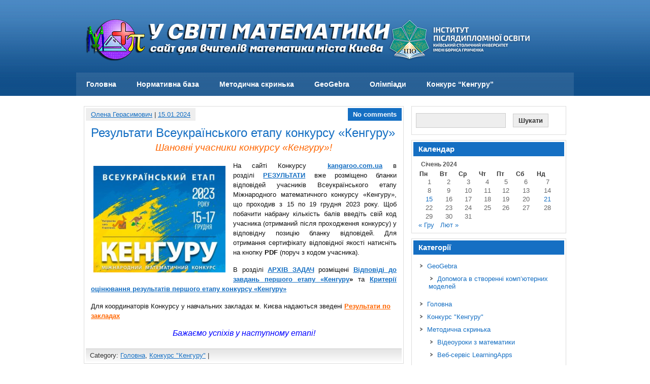

--- FILE ---
content_type: text/html; charset=UTF-8
request_url: http://www.math.ippo.kubg.edu.ua/2024/01/15/%D1%80%D0%B5%D0%B7%D1%83%D0%BB%D1%8C%D1%82%D0%B0%D1%82%D0%B8-%D0%B2%D1%81%D0%B5%D1%83%D0%BA%D1%80%D0%B0%D1%97%D0%BD%D1%81%D1%8C%D0%BA%D0%BE%D0%B3%D0%BE-%D0%B5%D1%82%D0%B0%D0%BF%D1%83-%D0%BA%D0%BE-3/
body_size: 10556
content:
<!DOCTYPE html><!-- HTML 5 -->
<html lang="uk">

<head>
	<!-- Google Tag Manager -->
<script>(function(w,d,s,l,i){w[l]=w[l]||[];w[l].push({'gtm.start':
new Date().getTime(),event:'gtm.js'});var f=d.getElementsByTagName(s)[0],
j=d.createElement(s),dl=l!='dataLayer'?'&l='+l:'';j.async=true;j.src=
'https://www.googletagmanager.com/gtm.js?id='+i+dl;f.parentNode.insertBefore(j,f);
})(window,document,'script','dataLayer','GTM-TSBSXZ7');</script>
<!-- End Google Tag Manager -->
	<meta http-equiv="Content-Type" content="text/html; charset=UTF-8" />
	<link rel="pingback" href="http://www.math.ippo.kubg.edu.ua/xmlrpc.php" />
	
	<title>Результати Всеукраїнського етапу конкурсу «Кенгуру» | Сайт &quot;У світі математики&quot;</title>

<meta name='robots' content='max-image-preview:large' />
	<style>img:is([sizes="auto" i], [sizes^="auto," i]) { contain-intrinsic-size: 3000px 1500px }</style>
	<link rel='dns-prefetch' href='//fonts.googleapis.com' />
<link rel="alternate" type="application/rss+xml" title="Сайт &quot;У світі математики&quot; &raquo; стрічка" href="http://www.math.ippo.kubg.edu.ua/feed/" />
<link rel="alternate" type="application/rss+xml" title="Сайт &quot;У світі математики&quot; &raquo; Канал коментарів" href="http://www.math.ippo.kubg.edu.ua/comments/feed/" />
<link rel="alternate" type="application/rss+xml" title="Сайт &quot;У світі математики&quot; &raquo; Результати Всеукраїнського етапу конкурсу «Кенгуру» Канал коментарів" href="http://www.math.ippo.kubg.edu.ua/2024/01/15/%d1%80%d0%b5%d0%b7%d1%83%d0%bb%d1%8c%d1%82%d0%b0%d1%82%d0%b8-%d0%b2%d1%81%d0%b5%d1%83%d0%ba%d1%80%d0%b0%d1%97%d0%bd%d1%81%d1%8c%d0%ba%d0%be%d0%b3%d0%be-%d0%b5%d1%82%d0%b0%d0%bf%d1%83-%d0%ba%d0%be-3/feed/" />
		<!-- This site uses the Google Analytics by MonsterInsights plugin v9.9.0 - Using Analytics tracking - https://www.monsterinsights.com/ -->
		<!-- Note: MonsterInsights is not currently configured on this site. The site owner needs to authenticate with Google Analytics in the MonsterInsights settings panel. -->
					<!-- No tracking code set -->
				<!-- / Google Analytics by MonsterInsights -->
		<script type="text/javascript">
/* <![CDATA[ */
window._wpemojiSettings = {"baseUrl":"https:\/\/s.w.org\/images\/core\/emoji\/16.0.1\/72x72\/","ext":".png","svgUrl":"https:\/\/s.w.org\/images\/core\/emoji\/16.0.1\/svg\/","svgExt":".svg","source":{"concatemoji":"http:\/\/www.math.ippo.kubg.edu.ua\/wp-includes\/js\/wp-emoji-release.min.js?ver=6.8.3"}};
/*! This file is auto-generated */
!function(s,n){var o,i,e;function c(e){try{var t={supportTests:e,timestamp:(new Date).valueOf()};sessionStorage.setItem(o,JSON.stringify(t))}catch(e){}}function p(e,t,n){e.clearRect(0,0,e.canvas.width,e.canvas.height),e.fillText(t,0,0);var t=new Uint32Array(e.getImageData(0,0,e.canvas.width,e.canvas.height).data),a=(e.clearRect(0,0,e.canvas.width,e.canvas.height),e.fillText(n,0,0),new Uint32Array(e.getImageData(0,0,e.canvas.width,e.canvas.height).data));return t.every(function(e,t){return e===a[t]})}function u(e,t){e.clearRect(0,0,e.canvas.width,e.canvas.height),e.fillText(t,0,0);for(var n=e.getImageData(16,16,1,1),a=0;a<n.data.length;a++)if(0!==n.data[a])return!1;return!0}function f(e,t,n,a){switch(t){case"flag":return n(e,"\ud83c\udff3\ufe0f\u200d\u26a7\ufe0f","\ud83c\udff3\ufe0f\u200b\u26a7\ufe0f")?!1:!n(e,"\ud83c\udde8\ud83c\uddf6","\ud83c\udde8\u200b\ud83c\uddf6")&&!n(e,"\ud83c\udff4\udb40\udc67\udb40\udc62\udb40\udc65\udb40\udc6e\udb40\udc67\udb40\udc7f","\ud83c\udff4\u200b\udb40\udc67\u200b\udb40\udc62\u200b\udb40\udc65\u200b\udb40\udc6e\u200b\udb40\udc67\u200b\udb40\udc7f");case"emoji":return!a(e,"\ud83e\udedf")}return!1}function g(e,t,n,a){var r="undefined"!=typeof WorkerGlobalScope&&self instanceof WorkerGlobalScope?new OffscreenCanvas(300,150):s.createElement("canvas"),o=r.getContext("2d",{willReadFrequently:!0}),i=(o.textBaseline="top",o.font="600 32px Arial",{});return e.forEach(function(e){i[e]=t(o,e,n,a)}),i}function t(e){var t=s.createElement("script");t.src=e,t.defer=!0,s.head.appendChild(t)}"undefined"!=typeof Promise&&(o="wpEmojiSettingsSupports",i=["flag","emoji"],n.supports={everything:!0,everythingExceptFlag:!0},e=new Promise(function(e){s.addEventListener("DOMContentLoaded",e,{once:!0})}),new Promise(function(t){var n=function(){try{var e=JSON.parse(sessionStorage.getItem(o));if("object"==typeof e&&"number"==typeof e.timestamp&&(new Date).valueOf()<e.timestamp+604800&&"object"==typeof e.supportTests)return e.supportTests}catch(e){}return null}();if(!n){if("undefined"!=typeof Worker&&"undefined"!=typeof OffscreenCanvas&&"undefined"!=typeof URL&&URL.createObjectURL&&"undefined"!=typeof Blob)try{var e="postMessage("+g.toString()+"("+[JSON.stringify(i),f.toString(),p.toString(),u.toString()].join(",")+"));",a=new Blob([e],{type:"text/javascript"}),r=new Worker(URL.createObjectURL(a),{name:"wpTestEmojiSupports"});return void(r.onmessage=function(e){c(n=e.data),r.terminate(),t(n)})}catch(e){}c(n=g(i,f,p,u))}t(n)}).then(function(e){for(var t in e)n.supports[t]=e[t],n.supports.everything=n.supports.everything&&n.supports[t],"flag"!==t&&(n.supports.everythingExceptFlag=n.supports.everythingExceptFlag&&n.supports[t]);n.supports.everythingExceptFlag=n.supports.everythingExceptFlag&&!n.supports.flag,n.DOMReady=!1,n.readyCallback=function(){n.DOMReady=!0}}).then(function(){return e}).then(function(){var e;n.supports.everything||(n.readyCallback(),(e=n.source||{}).concatemoji?t(e.concatemoji):e.wpemoji&&e.twemoji&&(t(e.twemoji),t(e.wpemoji)))}))}((window,document),window._wpemojiSettings);
/* ]]> */
</script>
<link rel='stylesheet' id='dashicons-css' href='http://www.math.ippo.kubg.edu.ua/wp-includes/css/dashicons.min.css?ver=6.8.3' type='text/css' media='all' />
<link rel='stylesheet' id='menu-icons-extra-css' href='http://www.math.ippo.kubg.edu.ua/wp-content/plugins/menu-icons/css/extra.min.css?ver=0.13.19' type='text/css' media='all' />
<style id='wp-emoji-styles-inline-css' type='text/css'>

	img.wp-smiley, img.emoji {
		display: inline !important;
		border: none !important;
		box-shadow: none !important;
		height: 1em !important;
		width: 1em !important;
		margin: 0 0.07em !important;
		vertical-align: -0.1em !important;
		background: none !important;
		padding: 0 !important;
	}
</style>
<link rel='stylesheet' id='wp-block-library-css' href='http://www.math.ippo.kubg.edu.ua/wp-includes/css/dist/block-library/style.min.css?ver=6.8.3' type='text/css' media='all' />
<style id='classic-theme-styles-inline-css' type='text/css'>
/*! This file is auto-generated */
.wp-block-button__link{color:#fff;background-color:#32373c;border-radius:9999px;box-shadow:none;text-decoration:none;padding:calc(.667em + 2px) calc(1.333em + 2px);font-size:1.125em}.wp-block-file__button{background:#32373c;color:#fff;text-decoration:none}
</style>
<style id='global-styles-inline-css' type='text/css'>
:root{--wp--preset--aspect-ratio--square: 1;--wp--preset--aspect-ratio--4-3: 4/3;--wp--preset--aspect-ratio--3-4: 3/4;--wp--preset--aspect-ratio--3-2: 3/2;--wp--preset--aspect-ratio--2-3: 2/3;--wp--preset--aspect-ratio--16-9: 16/9;--wp--preset--aspect-ratio--9-16: 9/16;--wp--preset--color--black: #000000;--wp--preset--color--cyan-bluish-gray: #abb8c3;--wp--preset--color--white: #ffffff;--wp--preset--color--pale-pink: #f78da7;--wp--preset--color--vivid-red: #cf2e2e;--wp--preset--color--luminous-vivid-orange: #ff6900;--wp--preset--color--luminous-vivid-amber: #fcb900;--wp--preset--color--light-green-cyan: #7bdcb5;--wp--preset--color--vivid-green-cyan: #00d084;--wp--preset--color--pale-cyan-blue: #8ed1fc;--wp--preset--color--vivid-cyan-blue: #0693e3;--wp--preset--color--vivid-purple: #9b51e0;--wp--preset--gradient--vivid-cyan-blue-to-vivid-purple: linear-gradient(135deg,rgba(6,147,227,1) 0%,rgb(155,81,224) 100%);--wp--preset--gradient--light-green-cyan-to-vivid-green-cyan: linear-gradient(135deg,rgb(122,220,180) 0%,rgb(0,208,130) 100%);--wp--preset--gradient--luminous-vivid-amber-to-luminous-vivid-orange: linear-gradient(135deg,rgba(252,185,0,1) 0%,rgba(255,105,0,1) 100%);--wp--preset--gradient--luminous-vivid-orange-to-vivid-red: linear-gradient(135deg,rgba(255,105,0,1) 0%,rgb(207,46,46) 100%);--wp--preset--gradient--very-light-gray-to-cyan-bluish-gray: linear-gradient(135deg,rgb(238,238,238) 0%,rgb(169,184,195) 100%);--wp--preset--gradient--cool-to-warm-spectrum: linear-gradient(135deg,rgb(74,234,220) 0%,rgb(151,120,209) 20%,rgb(207,42,186) 40%,rgb(238,44,130) 60%,rgb(251,105,98) 80%,rgb(254,248,76) 100%);--wp--preset--gradient--blush-light-purple: linear-gradient(135deg,rgb(255,206,236) 0%,rgb(152,150,240) 100%);--wp--preset--gradient--blush-bordeaux: linear-gradient(135deg,rgb(254,205,165) 0%,rgb(254,45,45) 50%,rgb(107,0,62) 100%);--wp--preset--gradient--luminous-dusk: linear-gradient(135deg,rgb(255,203,112) 0%,rgb(199,81,192) 50%,rgb(65,88,208) 100%);--wp--preset--gradient--pale-ocean: linear-gradient(135deg,rgb(255,245,203) 0%,rgb(182,227,212) 50%,rgb(51,167,181) 100%);--wp--preset--gradient--electric-grass: linear-gradient(135deg,rgb(202,248,128) 0%,rgb(113,206,126) 100%);--wp--preset--gradient--midnight: linear-gradient(135deg,rgb(2,3,129) 0%,rgb(40,116,252) 100%);--wp--preset--font-size--small: 13px;--wp--preset--font-size--medium: 20px;--wp--preset--font-size--large: 36px;--wp--preset--font-size--x-large: 42px;--wp--preset--spacing--20: 0.44rem;--wp--preset--spacing--30: 0.67rem;--wp--preset--spacing--40: 1rem;--wp--preset--spacing--50: 1.5rem;--wp--preset--spacing--60: 2.25rem;--wp--preset--spacing--70: 3.38rem;--wp--preset--spacing--80: 5.06rem;--wp--preset--shadow--natural: 6px 6px 9px rgba(0, 0, 0, 0.2);--wp--preset--shadow--deep: 12px 12px 50px rgba(0, 0, 0, 0.4);--wp--preset--shadow--sharp: 6px 6px 0px rgba(0, 0, 0, 0.2);--wp--preset--shadow--outlined: 6px 6px 0px -3px rgba(255, 255, 255, 1), 6px 6px rgba(0, 0, 0, 1);--wp--preset--shadow--crisp: 6px 6px 0px rgba(0, 0, 0, 1);}:where(.is-layout-flex){gap: 0.5em;}:where(.is-layout-grid){gap: 0.5em;}body .is-layout-flex{display: flex;}.is-layout-flex{flex-wrap: wrap;align-items: center;}.is-layout-flex > :is(*, div){margin: 0;}body .is-layout-grid{display: grid;}.is-layout-grid > :is(*, div){margin: 0;}:where(.wp-block-columns.is-layout-flex){gap: 2em;}:where(.wp-block-columns.is-layout-grid){gap: 2em;}:where(.wp-block-post-template.is-layout-flex){gap: 1.25em;}:where(.wp-block-post-template.is-layout-grid){gap: 1.25em;}.has-black-color{color: var(--wp--preset--color--black) !important;}.has-cyan-bluish-gray-color{color: var(--wp--preset--color--cyan-bluish-gray) !important;}.has-white-color{color: var(--wp--preset--color--white) !important;}.has-pale-pink-color{color: var(--wp--preset--color--pale-pink) !important;}.has-vivid-red-color{color: var(--wp--preset--color--vivid-red) !important;}.has-luminous-vivid-orange-color{color: var(--wp--preset--color--luminous-vivid-orange) !important;}.has-luminous-vivid-amber-color{color: var(--wp--preset--color--luminous-vivid-amber) !important;}.has-light-green-cyan-color{color: var(--wp--preset--color--light-green-cyan) !important;}.has-vivid-green-cyan-color{color: var(--wp--preset--color--vivid-green-cyan) !important;}.has-pale-cyan-blue-color{color: var(--wp--preset--color--pale-cyan-blue) !important;}.has-vivid-cyan-blue-color{color: var(--wp--preset--color--vivid-cyan-blue) !important;}.has-vivid-purple-color{color: var(--wp--preset--color--vivid-purple) !important;}.has-black-background-color{background-color: var(--wp--preset--color--black) !important;}.has-cyan-bluish-gray-background-color{background-color: var(--wp--preset--color--cyan-bluish-gray) !important;}.has-white-background-color{background-color: var(--wp--preset--color--white) !important;}.has-pale-pink-background-color{background-color: var(--wp--preset--color--pale-pink) !important;}.has-vivid-red-background-color{background-color: var(--wp--preset--color--vivid-red) !important;}.has-luminous-vivid-orange-background-color{background-color: var(--wp--preset--color--luminous-vivid-orange) !important;}.has-luminous-vivid-amber-background-color{background-color: var(--wp--preset--color--luminous-vivid-amber) !important;}.has-light-green-cyan-background-color{background-color: var(--wp--preset--color--light-green-cyan) !important;}.has-vivid-green-cyan-background-color{background-color: var(--wp--preset--color--vivid-green-cyan) !important;}.has-pale-cyan-blue-background-color{background-color: var(--wp--preset--color--pale-cyan-blue) !important;}.has-vivid-cyan-blue-background-color{background-color: var(--wp--preset--color--vivid-cyan-blue) !important;}.has-vivid-purple-background-color{background-color: var(--wp--preset--color--vivid-purple) !important;}.has-black-border-color{border-color: var(--wp--preset--color--black) !important;}.has-cyan-bluish-gray-border-color{border-color: var(--wp--preset--color--cyan-bluish-gray) !important;}.has-white-border-color{border-color: var(--wp--preset--color--white) !important;}.has-pale-pink-border-color{border-color: var(--wp--preset--color--pale-pink) !important;}.has-vivid-red-border-color{border-color: var(--wp--preset--color--vivid-red) !important;}.has-luminous-vivid-orange-border-color{border-color: var(--wp--preset--color--luminous-vivid-orange) !important;}.has-luminous-vivid-amber-border-color{border-color: var(--wp--preset--color--luminous-vivid-amber) !important;}.has-light-green-cyan-border-color{border-color: var(--wp--preset--color--light-green-cyan) !important;}.has-vivid-green-cyan-border-color{border-color: var(--wp--preset--color--vivid-green-cyan) !important;}.has-pale-cyan-blue-border-color{border-color: var(--wp--preset--color--pale-cyan-blue) !important;}.has-vivid-cyan-blue-border-color{border-color: var(--wp--preset--color--vivid-cyan-blue) !important;}.has-vivid-purple-border-color{border-color: var(--wp--preset--color--vivid-purple) !important;}.has-vivid-cyan-blue-to-vivid-purple-gradient-background{background: var(--wp--preset--gradient--vivid-cyan-blue-to-vivid-purple) !important;}.has-light-green-cyan-to-vivid-green-cyan-gradient-background{background: var(--wp--preset--gradient--light-green-cyan-to-vivid-green-cyan) !important;}.has-luminous-vivid-amber-to-luminous-vivid-orange-gradient-background{background: var(--wp--preset--gradient--luminous-vivid-amber-to-luminous-vivid-orange) !important;}.has-luminous-vivid-orange-to-vivid-red-gradient-background{background: var(--wp--preset--gradient--luminous-vivid-orange-to-vivid-red) !important;}.has-very-light-gray-to-cyan-bluish-gray-gradient-background{background: var(--wp--preset--gradient--very-light-gray-to-cyan-bluish-gray) !important;}.has-cool-to-warm-spectrum-gradient-background{background: var(--wp--preset--gradient--cool-to-warm-spectrum) !important;}.has-blush-light-purple-gradient-background{background: var(--wp--preset--gradient--blush-light-purple) !important;}.has-blush-bordeaux-gradient-background{background: var(--wp--preset--gradient--blush-bordeaux) !important;}.has-luminous-dusk-gradient-background{background: var(--wp--preset--gradient--luminous-dusk) !important;}.has-pale-ocean-gradient-background{background: var(--wp--preset--gradient--pale-ocean) !important;}.has-electric-grass-gradient-background{background: var(--wp--preset--gradient--electric-grass) !important;}.has-midnight-gradient-background{background: var(--wp--preset--gradient--midnight) !important;}.has-small-font-size{font-size: var(--wp--preset--font-size--small) !important;}.has-medium-font-size{font-size: var(--wp--preset--font-size--medium) !important;}.has-large-font-size{font-size: var(--wp--preset--font-size--large) !important;}.has-x-large-font-size{font-size: var(--wp--preset--font-size--x-large) !important;}
:where(.wp-block-post-template.is-layout-flex){gap: 1.25em;}:where(.wp-block-post-template.is-layout-grid){gap: 1.25em;}
:where(.wp-block-columns.is-layout-flex){gap: 2em;}:where(.wp-block-columns.is-layout-grid){gap: 2em;}
:root :where(.wp-block-pullquote){font-size: 1.5em;line-height: 1.6;}
</style>
<link rel='stylesheet' id='dcjq-mega-menu-css' href='http://www.math.ippo.kubg.edu.ua/wp-content/plugins/jquery-mega-menu/css/dcjq-mega-menu.css?ver=6.8.3' type='text/css' media='all' />
<link rel='stylesheet' id='poll-wp-css' href='http://www.math.ippo.kubg.edu.ua/wp-content/plugins/juna-it-poll/Styles/WidgetStyle.css?ver=6.8.3' type='text/css' media='all' />
<link rel='stylesheet' id='slider-plus-lightbox-style-css' href='http://www.math.ippo.kubg.edu.ua/wp-content/plugins/wp-image-slider-with-lightbox/css/slider-plus-lightbox-style.css?ver=6.8.3' type='text/css' media='all' />
<link rel='stylesheet' id='jquery.lbox-css' href='http://www.math.ippo.kubg.edu.ua/wp-content/plugins/wp-image-slider-with-lightbox/css/jquery.lbox.css?ver=6.8.3' type='text/css' media='all' />
<link rel='stylesheet' id='zeeSynergie_stylesheet-css' href='http://www.math.ippo.kubg.edu.ua/wp-content/themes/zeesynergie/style.css?ver=6.8.3' type='text/css' media='all' />
<link rel='stylesheet' id='zeeSynergie_colorscheme-css' href='http://www.math.ippo.kubg.edu.ua/wp-content/themes/zeesynergie/includes/css/colorschemes/blue.css?ver=6.8.3' type='text/css' media='all' />
<link rel='stylesheet' id='themezee_default_font-css' href='http://fonts.googleapis.com/css?family=Paytone+One&#038;ver=6.8.3' type='text/css' media='all' />
<link rel='stylesheet' id='tablepress-default-css' href='http://www.math.ippo.kubg.edu.ua/wp-content/plugins/tablepress/css/build/default.css?ver=3.2.5' type='text/css' media='all' />
<link rel='stylesheet' id='fontawesome-css' href='//maxcdn.bootstrapcdn.com/font-awesome/4.3.0/css/font-awesome.min.css?ver=4.3.0' type='text/css' media='all' />
<link rel='stylesheet' id='google-font-open-sans-css' href='//fonts.googleapis.com/css?family=Open+Sans%3A400%2C300%2C700&#038;ver=6.8.3' type='text/css' media='all' />
<link rel='stylesheet' id='mb-css' href='http://www.math.ippo.kubg.edu.ua/wp-content/plugins/mango-buttons/public/style/mb-button.css?ver=1.2.9' type='text/css' media='all' />
<script type="text/javascript" src="http://www.math.ippo.kubg.edu.ua/wp-includes/js/jquery/jquery.min.js?ver=3.7.1" id="jquery-core-js"></script>
<script type="text/javascript" src="http://www.math.ippo.kubg.edu.ua/wp-includes/js/jquery/jquery-migrate.min.js?ver=3.4.1" id="jquery-migrate-js"></script>
<script type="text/javascript" src="http://www.math.ippo.kubg.edu.ua/wp-content/plugins/jquery-vertical-accordion-menu/js/jquery.hoverIntent.minified.js?ver=6.8.3" id="jqueryhoverintent-js"></script>
<script type="text/javascript" src="http://www.math.ippo.kubg.edu.ua/wp-content/plugins/jquery-vertical-accordion-menu/js/jquery.cookie.js?ver=6.8.3" id="jquerycookie-js"></script>
<script type="text/javascript" src="http://www.math.ippo.kubg.edu.ua/wp-content/plugins/jquery-vertical-accordion-menu/js/jquery.dcjqaccordion.2.9.js?ver=6.8.3" id="dcjqaccordion-js"></script>
<script type="text/javascript" src="http://www.math.ippo.kubg.edu.ua/wp-content/plugins/jquery-mega-menu/js/jquery.dcmegamenu.1.3.4.min.js?ver=6.8.3" id="dcjqmegamenu-js"></script>
<script type="text/javascript" src="http://www.math.ippo.kubg.edu.ua/wp-includes/js/jquery/ui/core.min.js?ver=1.13.3" id="jquery-ui-core-js"></script>
<script type="text/javascript" src="http://www.math.ippo.kubg.edu.ua/wp-content/plugins/juna-it-poll/Scripts/drawdiagram.js?ver=6.8.3" id="cwp-main-js"></script>
<script type="text/javascript" id="poll-wp-js-extra">
/* <![CDATA[ */
var object = {"ajaxurl":"http:\/\/www.math.ippo.kubg.edu.ua\/wp-admin\/admin-ajax.php"};
/* ]]> */
</script>
<script type="text/javascript" src="http://www.math.ippo.kubg.edu.ua/wp-content/plugins/juna-it-poll/Scripts/vote.js?ver=6.8.3" id="poll-wp-js"></script>
<script type="text/javascript" src="http://www.math.ippo.kubg.edu.ua/wp-content/plugins/wp-image-slider-with-lightbox/js/slider-plus-lightbox-js.js?ver=6.8.3" id="slider-plus-lightbox-js-js"></script>
<script type="text/javascript" src="http://www.math.ippo.kubg.edu.ua/wp-content/plugins/wp-image-slider-with-lightbox/js/jquery.lbox.min.js?ver=6.8.3" id="jquery.lbox.min-js"></script>
<script type="text/javascript" src="http://www.math.ippo.kubg.edu.ua/wp-content/themes/zeesynergie/includes/js/jquery.cycle.all.min.js?ver=6.8.3" id="zee_jquery-cycle-js"></script>
<link rel="https://api.w.org/" href="http://www.math.ippo.kubg.edu.ua/wp-json/" /><link rel="alternate" title="JSON" type="application/json" href="http://www.math.ippo.kubg.edu.ua/wp-json/wp/v2/posts/1013" /><link rel="EditURI" type="application/rsd+xml" title="RSD" href="http://www.math.ippo.kubg.edu.ua/xmlrpc.php?rsd" />
<meta name="generator" content="WordPress 6.8.3" />
<link rel="canonical" href="http://www.math.ippo.kubg.edu.ua/2024/01/15/%d1%80%d0%b5%d0%b7%d1%83%d0%bb%d1%8c%d1%82%d0%b0%d1%82%d0%b8-%d0%b2%d1%81%d0%b5%d1%83%d0%ba%d1%80%d0%b0%d1%97%d0%bd%d1%81%d1%8c%d0%ba%d0%be%d0%b3%d0%be-%d0%b5%d1%82%d0%b0%d0%bf%d1%83-%d0%ba%d0%be-3/" />
<link rel='shortlink' href='http://www.math.ippo.kubg.edu.ua/?p=1013' />
<link rel="alternate" title="oEmbed (JSON)" type="application/json+oembed" href="http://www.math.ippo.kubg.edu.ua/wp-json/oembed/1.0/embed?url=http%3A%2F%2Fwww.math.ippo.kubg.edu.ua%2F2024%2F01%2F15%2F%25d1%2580%25d0%25b5%25d0%25b7%25d1%2583%25d0%25bb%25d1%258c%25d1%2582%25d0%25b0%25d1%2582%25d0%25b8-%25d0%25b2%25d1%2581%25d0%25b5%25d1%2583%25d0%25ba%25d1%2580%25d0%25b0%25d1%2597%25d0%25bd%25d1%2581%25d1%258c%25d0%25ba%25d0%25be%25d0%25b3%25d0%25be-%25d0%25b5%25d1%2582%25d0%25b0%25d0%25bf%25d1%2583-%25d0%25ba%25d0%25be-3%2F" />
<link rel="alternate" title="oEmbed (XML)" type="text/xml+oembed" href="http://www.math.ippo.kubg.edu.ua/wp-json/oembed/1.0/embed?url=http%3A%2F%2Fwww.math.ippo.kubg.edu.ua%2F2024%2F01%2F15%2F%25d1%2580%25d0%25b5%25d0%25b7%25d1%2583%25d0%25bb%25d1%258c%25d1%2582%25d0%25b0%25d1%2582%25d0%25b8-%25d0%25b2%25d1%2581%25d0%25b5%25d1%2583%25d0%25ba%25d1%2580%25d0%25b0%25d1%2597%25d0%25bd%25d1%2581%25d1%258c%25d0%25ba%25d0%25be%25d0%25b3%25d0%25be-%25d0%25b5%25d1%2582%25d0%25b0%25d0%25bf%25d1%2583-%25d0%25ba%25d0%25be-3%2F&#038;format=xml" />

	<link rel="stylesheet" type="text/css" href="http://www.math.ippo.kubg.edu.ua/wp-content/plugins/jquery-vertical-mega-menu/css/dcverticalmegamenu.css" media="screen" /><script type="text/javascript">
				//<![CDATA[
					jQuery(document).ready(function($) {
						$('#nav ul').css({display: 'none'}); // Opera Fix
						$('#nav li').hover(function(){
							$(this).find('ul:first').css({visibility: 'visible',display: 'none'}).show().css({opacity:0}).animate({opacity:1},400);
						},function(){
							$(this).find('ul:first').css({visibility: 'hidden'});
						});
					});
				//]]>
				</script><style type="text/css"></style><script type="text/javascript" src="http://www.math.ippo.kubg.edu.ua/wp-content/plugins/si-captcha-for-wordpress/captcha/si_captcha.js?ver=1768637014"></script>
<!-- begin SI CAPTCHA Anti-Spam - login/register form style -->
<style type="text/css">
.si_captcha_small { width:175px; height:45px; padding-top:10px; padding-bottom:10px; }
.si_captcha_large { width:250px; height:60px; padding-top:10px; padding-bottom:10px; }
img#si_image_com { border-style:none; margin:0; padding-right:5px; float:left; }
img#si_image_reg { border-style:none; margin:0; padding-right:5px; float:left; }
img#si_image_log { border-style:none; margin:0; padding-right:5px; float:left; }
img#si_image_side_login { border-style:none; margin:0; padding-right:5px; float:left; }
img#si_image_checkout { border-style:none; margin:0; padding-right:5px; float:left; }
img#si_image_jetpack { border-style:none; margin:0; padding-right:5px; float:left; }
img#si_image_bbpress_topic { border-style:none; margin:0; padding-right:5px; float:left; }
.si_captcha_refresh { border-style:none; margin:0; vertical-align:bottom; }
div#si_captcha_input { display:block; padding-top:15px; padding-bottom:5px; }
label#si_captcha_code_label { margin:0; }
input#si_captcha_code_input { width:65px; }
p#si_captcha_code_p { clear: left; padding-top:10px; }
.si-captcha-jetpack-error { color:#DC3232; }
</style>
<!-- end SI CAPTCHA Anti-Spam - login/register form style -->
<link rel="icon" href="http://www.math.ippo.kubg.edu.ua/wp-content/uploads/2020/09/cropped-24_7-32x32.jpg" sizes="32x32" />
<link rel="icon" href="http://www.math.ippo.kubg.edu.ua/wp-content/uploads/2020/09/cropped-24_7-192x192.jpg" sizes="192x192" />
<link rel="apple-touch-icon" href="http://www.math.ippo.kubg.edu.ua/wp-content/uploads/2020/09/cropped-24_7-180x180.jpg" />
<meta name="msapplication-TileImage" content="http://www.math.ippo.kubg.edu.ua/wp-content/uploads/2020/09/cropped-24_7-270x270.jpg" />
</head>

<body class="wp-singular post-template-default single single-post postid-1013 single-format-standard wp-theme-zeesynergie">
	<!-- Google Tag Manager (noscript) -->
<noscript><iframe src="https://www.googletagmanager.com/ns.html?id=GTM-TSBSXZ7"
height="0" width="0" style="display:none;visibility:hidden"></iframe></noscript>
<!-- End Google Tag Manager (noscript) -->
<div id="wrapper">

	<div id="header">

		<div id="head">
			<div id="logo">
									<a href="http://www.math.ippo.kubg.edu.ua"><img src="/wp-content/uploads/2024/01/logo_math.png" alt="Logo" /></a>
							</div>
			<div id="socialmedia_icons">
								<div class="clear"></div>
			</div>
			<div class="clear"></div>
		</div>
		
		<div id="navi_container">
			<div id="navi">
				<ul id="nav" class="menu"><li id="menu-item-24" class="menu-item menu-item-type-custom menu-item-object-custom menu-item-24"><a href="http://www.math.ippo.kubg.edu.ua/index.php">Головна</a></li>
<li id="menu-item-58" class="menu-item menu-item-type-taxonomy menu-item-object-category menu-item-58"><a href="http://www.math.ippo.kubg.edu.ua/category/nb/">Нормативна база</a></li>
<li id="menu-item-31" class="menu-item menu-item-type-taxonomy menu-item-object-category menu-item-has-children menu-item-31"><a href="http://www.math.ippo.kubg.edu.ua/category/ms/">Методична скринька</a>
<ul class="sub-menu">
	<li id="menu-item-56" class="menu-item menu-item-type-taxonomy menu-item-object-category menu-item-56"><a href="http://www.math.ippo.kubg.edu.ua/category/ms/sem/">Семінари</a></li>
	<li id="menu-item-371" class="menu-item menu-item-type-taxonomy menu-item-object-category menu-item-371"><a href="http://www.math.ippo.kubg.edu.ua/category/ms/oktp/">Орієнтовне календарно-тематичне планування</a></li>
	<li id="menu-item-370" class="menu-item menu-item-type-taxonomy menu-item-object-category menu-item-370"><a href="http://www.math.ippo.kubg.edu.ua/category/ms/wsla/">Веб-сервіс LearningApps</a></li>
	<li id="menu-item-369" class="menu-item menu-item-type-taxonomy menu-item-object-category menu-item-369"><a href="http://www.math.ippo.kubg.edu.ua/category/ms/wum/">Відеоуроки з математики</a></li>
</ul>
</li>
<li id="menu-item-30" class="menu-item menu-item-type-taxonomy menu-item-object-category menu-item-has-children menu-item-30"><a href="http://www.math.ippo.kubg.edu.ua/category/geogebra/">GeoGebra</a>
<ul class="sub-menu">
	<li id="menu-item-367" class="menu-item menu-item-type-taxonomy menu-item-object-category menu-item-367"><a href="http://www.math.ippo.kubg.edu.ua/category/geogebra/bkm/">Бібліотека комп&#8217;ютерних моделей</a></li>
	<li id="menu-item-368" class="menu-item menu-item-type-taxonomy menu-item-object-category menu-item-368"><a href="http://www.math.ippo.kubg.edu.ua/category/geogebra/dop/">Допомога в створенні комп’ютерних моделей</a></li>
</ul>
</li>
<li id="menu-item-914" class="menu-item menu-item-type-taxonomy menu-item-object-category menu-item-914"><a href="http://www.math.ippo.kubg.edu.ua/category/%d0%bel2023/">Олімпіади</a></li>
<li id="menu-item-29" class="menu-item menu-item-type-taxonomy menu-item-object-category current-post-ancestor current-menu-parent current-post-parent menu-item-29"><a href="http://www.math.ippo.kubg.edu.ua/category/kenguru/">Конкурс &#8220;Кенгуру&#8221;</a></li>
</ul>			</div>
		</div>
		<div class="clear"></div>
	</div>
	
	<div id="container">
	
	
	<div id="wrap">
		<div id="content">

		
			<div id="post-1013" class="post-1013 post type-post status-publish format-standard hentry category-news category-kenguru">
			
				<div class="postmeta">	<div class="postmeta_links">
		<a href="http://www.math.ippo.kubg.edu.ua/author/o-gerasymovych/" title="Записи автора Олена Герасимович" rel="author">Олена Герасимович</a> |
		<a href="http://www.math.ippo.kubg.edu.ua/2024/01/15/%d1%80%d0%b5%d0%b7%d1%83%d0%bb%d1%8c%d1%82%d0%b0%d1%82%d0%b8-%d0%b2%d1%81%d0%b5%d1%83%d0%ba%d1%80%d0%b0%d1%97%d0%bd%d1%81%d1%8c%d0%ba%d0%be%d0%b3%d0%be-%d0%b5%d1%82%d0%b0%d0%bf%d1%83-%d0%ba%d0%be-3/">15.01.2024</a>
			</div>
	<div class="postcomments">
		<a href="http://www.math.ippo.kubg.edu.ua/2024/01/15/%d1%80%d0%b5%d0%b7%d1%83%d0%bb%d1%8c%d1%82%d0%b0%d1%82%d0%b8-%d0%b2%d1%81%d0%b5%d1%83%d0%ba%d1%80%d0%b0%d1%97%d0%bd%d1%81%d1%8c%d0%ba%d0%be%d0%b3%d0%be-%d0%b5%d1%82%d0%b0%d0%bf%d1%83-%d0%ba%d0%be-3/#respond">No comments</a>	</div>
	<div class="clear"></div>
</div>
				
				<h2 class="post-title">Результати Всеукраїнського етапу конкурсу «Кенгуру»</h2>
				
				<div class="entry">
										<p style="text-align: center;"><span style="font-family: 'comic sans ms', sans-serif; font-size: 14pt; color: #ff6600;"><em>Шановні учасники конкурсу «Кенгуру»!</em></span></p>
<p style="font-weight: inherit; font-style: inherit; text-align: justify;"><a href="http://www.math.ippo.kubg.edu.ua/wp-content/uploads/2023/10/Постер_1.jpg"><img fetchpriority="high" decoding="async" class="alignleft  wp-image-983" src="http://www.math.ippo.kubg.edu.ua/wp-content/uploads/2023/10/Постер_1-300x242.jpg" alt="" width="260" height="210" srcset="http://www.math.ippo.kubg.edu.ua/wp-content/uploads/2023/10/Постер_1-300x242.jpg 300w, http://www.math.ippo.kubg.edu.ua/wp-content/uploads/2023/10/Постер_1-1024x828.jpg 1024w, http://www.math.ippo.kubg.edu.ua/wp-content/uploads/2023/10/Постер_1-768x621.jpg 768w, http://www.math.ippo.kubg.edu.ua/wp-content/uploads/2023/10/Постер_1.jpg 1131w" sizes="(max-width: 260px) 100vw, 260px" /></a> На сайті Конкурсу&nbsp; <strong><a style="font-weight: inherit; font-style: inherit;" href="http://www.kangaroo.com.ua/" target="_blank" rel="noopener">kangaroo.com.ua</a></strong>&nbsp;в розділі&nbsp;<strong><a style="font-weight: inherit; font-style: inherit;" href="http://www.kangaroo.com.ua/index.php?r=conreq/results_int" target="_blank" rel="noopener">РЕЗУЛЬТАТИ</a></strong> вже розміщено бланки відповідей учасників Всеукраїнського етапу Міжнародного математичного конкурсу «Кенгуру», що проходив з 15 по 19 грудня 2023 року. Щоб побачити набрану кількість балів введіть свій код учасника (отриманий після проходження конкурсу) у відповідну позицію бланку відповідей. Для отримання сертифікату відповідної якості натисніть на кнопку <strong>PDF</strong> (поруч з кодом учасника).</p>
<p style="text-align: justify;">В розділі <a href="http://www.kangaroo.com.ua/index.php?r=pages/view&amp;alias=archive" target="_blank" rel="noopener"><strong>АРХІВ ЗАДАЧ</strong></a> розміщені <strong><a href="http://kangaroo.com.ua/php_upload/data/pdf/%D0%B2%D1%96%D0%B4%D0%BF%D0%BE%D0%B2%D1%96%D0%B4%D1%96_%D0%B2%D1%81%D0%B5%D1%83%D0%BA%D1%80_2023.pdf" target="_blank" rel="noopener">Відповіді до завдань першого етапу «Кенгуру</a>»</strong> та <strong><a href="http://kangaroo.com.ua/php_upload/data/pdf/%D0%BA%D1%80%D0%B8%D1%82%D0%B5%D1%80%D1%96%D1%97_%D0%B2%D1%81%D0%B5%D1%83%D0%BA%D1%80_2023.pdf" target="_blank" rel="noopener">Критерії оцінювання результатів першого етапу конкурсу «Кенгуру»</a></strong></p>
<p style="font-weight: inherit; font-style: inherit;">Для координаторів Конкурсу у навчальних закладах м. Києва надаються зведені<span style="font-weight: inherit; font-style: inherit; color: #ff6600;"><strong> <a style="color: #ff6600;" href="https://drive.google.com/drive/folders/1qhvo-xdpcgVbRGWKS1Bie5gmX4Ei27Rr?usp=sharing" target="_blank" rel="noopener">Результати по закладах</a></strong></span></p>
<p style="text-align: center;"><span style="font-family: 'comic sans ms', sans-serif;"><span style="color: #0000ff; font-size: 12pt;"><em>Бажаємо успіхів у наступному етапі</em><em>!</em></span></span></p>
					<div class="clear"></div>
										<!-- <rdf:RDF xmlns:rdf="http://www.w3.org/1999/02/22-rdf-syntax-ns#"
			xmlns:dc="http://purl.org/dc/elements/1.1/"
			xmlns:trackback="http://madskills.com/public/xml/rss/module/trackback/">
		<rdf:Description rdf:about="http://www.math.ippo.kubg.edu.ua/2024/01/15/%d1%80%d0%b5%d0%b7%d1%83%d0%bb%d1%8c%d1%82%d0%b0%d1%82%d0%b8-%d0%b2%d1%81%d0%b5%d1%83%d0%ba%d1%80%d0%b0%d1%97%d0%bd%d1%81%d1%8c%d0%ba%d0%be%d0%b3%d0%be-%d0%b5%d1%82%d0%b0%d0%bf%d1%83-%d0%ba%d0%be-3/"
    dc:identifier="http://www.math.ippo.kubg.edu.ua/2024/01/15/%d1%80%d0%b5%d0%b7%d1%83%d0%bb%d1%8c%d1%82%d0%b0%d1%82%d0%b8-%d0%b2%d1%81%d0%b5%d1%83%d0%ba%d1%80%d0%b0%d1%97%d0%bd%d1%81%d1%8c%d0%ba%d0%be%d0%b3%d0%be-%d0%b5%d1%82%d0%b0%d0%bf%d1%83-%d0%ba%d0%be-3/"
    dc:title="Результати Всеукраїнського етапу конкурсу «Кенгуру»"
    trackback:ping="http://www.math.ippo.kubg.edu.ua/2024/01/15/%d1%80%d0%b5%d0%b7%d1%83%d0%bb%d1%8c%d1%82%d0%b0%d1%82%d0%b8-%d0%b2%d1%81%d0%b5%d1%83%d0%ba%d1%80%d0%b0%d1%97%d0%bd%d1%81%d1%8c%d0%ba%d0%be%d0%b3%d0%be-%d0%b5%d1%82%d0%b0%d0%bf%d1%83-%d0%ba%d0%be-3/trackback/" />
</rdf:RDF> -->			
				</div>
				
				<div class="postinfo">Category: <a href="http://www.math.ippo.kubg.edu.ua/category/news/" rel="category tag">Головна</a>, <a href="http://www.math.ippo.kubg.edu.ua/category/kenguru/" rel="category tag">Конкурс "Кенгуру"</a> | 
</div>

			</div>
					
		
<!-- You can start editing here. -->


			<p class="nocomments">Comments are closed.</p>
	
		
		</div>
		
		
<div id="sidebar">
	<ul>

<li id="search-2" class="widget widget_search"><form role="search" method="get" id="searchform" class="searchform" action="http://www.math.ippo.kubg.edu.ua/">
				<div>
					<label class="screen-reader-text" for="s">Пошук:</label>
					<input type="text" value="" name="s" id="s" />
					<input type="submit" id="searchsubmit" value="Шукати" />
				</div>
			</form></li>
<li id="calendar-2" class="widget widget_calendar"><h2 class="widgettitle">Календар</h2>
<div id="calendar_wrap" class="calendar_wrap"><table id="wp-calendar" class="wp-calendar-table">
	<caption>Січень 2024</caption>
	<thead>
	<tr>
		<th scope="col" aria-label="Понеділок">Пн</th>
		<th scope="col" aria-label="Вівторок">Вт</th>
		<th scope="col" aria-label="Середа">Ср</th>
		<th scope="col" aria-label="Четвер">Чт</th>
		<th scope="col" aria-label="П’ятниця">Пт</th>
		<th scope="col" aria-label="Субота">Сб</th>
		<th scope="col" aria-label="Неділя">Нд</th>
	</tr>
	</thead>
	<tbody>
	<tr><td>1</td><td>2</td><td>3</td><td>4</td><td>5</td><td>6</td><td>7</td>
	</tr>
	<tr>
		<td>8</td><td>9</td><td>10</td><td>11</td><td>12</td><td>13</td><td>14</td>
	</tr>
	<tr>
		<td><a href="http://www.math.ippo.kubg.edu.ua/2024/01/15/" aria-label="Записи оприлюднені 15.01.2024">15</a></td><td>16</td><td>17</td><td>18</td><td>19</td><td>20</td><td><a href="http://www.math.ippo.kubg.edu.ua/2024/01/21/" aria-label="Записи оприлюднені 21.01.2024">21</a></td>
	</tr>
	<tr>
		<td>22</td><td>23</td><td>24</td><td>25</td><td>26</td><td>27</td><td>28</td>
	</tr>
	<tr>
		<td>29</td><td>30</td><td>31</td>
		<td class="pad" colspan="4">&nbsp;</td>
	</tr>
	</tbody>
	</table><nav aria-label="Попередній і наступний місяці" class="wp-calendar-nav">
		<span class="wp-calendar-nav-prev"><a href="http://www.math.ippo.kubg.edu.ua/2023/12/">&laquo; Гру</a></span>
		<span class="pad">&nbsp;</span>
		<span class="wp-calendar-nav-next"><a href="http://www.math.ippo.kubg.edu.ua/2024/02/">Лют &raquo;</a></span>
	</nav></div></li>
<li id="categories-2" class="widget widget_categories"><h2 class="widgettitle">Категорії</h2>

			<ul>
					<li class="cat-item cat-item-3"><a href="http://www.math.ippo.kubg.edu.ua/category/geogebra/">GeoGebra</a>
<ul class='children'>
	<li class="cat-item cat-item-9"><a href="http://www.math.ippo.kubg.edu.ua/category/geogebra/dop/">Допомога в створенні комп’ютерних моделей</a>
</li>
</ul>
</li>
	<li class="cat-item cat-item-1"><a href="http://www.math.ippo.kubg.edu.ua/category/news/">Головна</a>
</li>
	<li class="cat-item cat-item-4"><a href="http://www.math.ippo.kubg.edu.ua/category/kenguru/">Конкурс &quot;Кенгуру&quot;</a>
</li>
	<li class="cat-item cat-item-2"><a href="http://www.math.ippo.kubg.edu.ua/category/ms/">Методична скринька</a>
<ul class='children'>
	<li class="cat-item cat-item-12"><a href="http://www.math.ippo.kubg.edu.ua/category/ms/wum/">Відеоуроки з математики</a>
</li>
	<li class="cat-item cat-item-11"><a href="http://www.math.ippo.kubg.edu.ua/category/ms/wsla/">Веб-сервіс LearningApps</a>
</li>
	<li class="cat-item cat-item-10"><a href="http://www.math.ippo.kubg.edu.ua/category/ms/oktp/">Орієнтовне календарно-тематичне планування</a>
</li>
	<li class="cat-item cat-item-6"><a href="http://www.math.ippo.kubg.edu.ua/category/ms/sem/">Семінари</a>
</li>
</ul>
</li>
	<li class="cat-item cat-item-7"><a href="http://www.math.ippo.kubg.edu.ua/category/nb/">Нормативна база</a>
</li>
	<li class="cat-item cat-item-14"><a href="http://www.math.ippo.kubg.edu.ua/category/%d0%bel2023/">Олімпіади</a>
</li>
			</ul>

			</li>

		<li id="recent-posts-2" class="widget widget_recent_entries">
		<h2 class="widgettitle">Недавні записи</h2>

		<ul>
											<li>
					<a href="http://www.math.ippo.kubg.edu.ua/2025/10/28/%d0%b2%d1%81%d0%b5%d1%83%d0%ba%d1%80%d0%b0%d1%97%d0%bd%d1%81%d1%8c%d0%ba%d0%b8%d0%b9-%d0%b5%d1%82%d0%b0%d0%bf-%d0%bc%d1%96%d0%b6%d0%bd%d0%b0%d1%80%d0%be%d0%b4%d0%bd%d0%be%d0%b3%d0%be-%d0%bc%d0%b0-4/">Всеукраїнський етап Міжнародного математичного конкурсу «Кенгуру»</a>
									</li>
											<li>
					<a href="http://www.math.ippo.kubg.edu.ua/2025/02/06/%d0%bf%d1%80%d0%be-%d0%bf%d1%80%d0%be%d0%b2%d0%b5%d0%b4%d0%b5%d0%bd%d0%bd%d1%8f-%d0%bc%d1%96%d0%b6%d0%bd%d0%b0%d1%80%d0%be%d0%b4%d0%bd%d0%be%d0%b3%d0%be-%d0%b5%d1%82%d0%b0%d0%bf%d1%83-%d0%ba%d0%be-2/">Про проведення Міжнародного етапу конкурсу «Кенгуру-2025»</a>
									</li>
											<li>
					<a href="http://www.math.ippo.kubg.edu.ua/2024/12/02/%d0%b2%d1%81%d0%b5%d1%83%d0%ba%d1%80%d0%b0%d1%97%d0%bd%d1%81%d1%8c%d0%ba%d0%b8%d0%b9-%d0%b5%d1%82%d0%b0%d0%bf-%d0%bc%d1%96%d0%b6%d0%bd%d0%b0%d1%80%d0%be%d0%b4%d0%bd%d0%be%d0%b3%d0%be-%d0%bc%d0%b0-3/">Всеукраїнський етап Міжнародного математичного конкурсу «Кенгуру»</a>
									</li>
											<li>
					<a href="http://www.math.ippo.kubg.edu.ua/2024/04/20/%d1%80%d0%b5%d0%b7%d1%83%d0%bb%d1%8c%d1%82%d0%b0%d1%82%d0%b8-%d0%bc%d1%96%d0%b6%d0%bd%d0%b0%d1%80%d0%be%d0%b4%d0%bd%d0%be%d0%b3%d0%be-%d0%b5%d1%82%d0%b0%d0%bf%d1%83-%d0%ba%d0%be%d0%bd%d0%ba%d1%83-3/">Результати Міжнародного етапу конкурсу «Кенгуру»</a>
									</li>
											<li>
					<a href="http://www.math.ippo.kubg.edu.ua/2024/02/29/%d0%bf%d1%80%d0%be-%d0%bf%d1%80%d0%be%d0%b2%d0%b5%d0%b4%d0%b5%d0%bd%d0%bd%d1%8f-%d0%bc%d1%96%d0%b6%d0%bd%d0%b0%d1%80%d0%be%d0%b4%d0%bd%d0%be%d0%b3%d0%be-%d0%b5%d1%82%d0%b0%d0%bf%d1%83-%d0%ba%d0%be/">Про проведення Міжнародного етапу конкурсу «Кенгуру»</a>
									</li>
					</ul>

		</li>
<li id="archives-2" class="widget widget_archive"><h2 class="widgettitle">Архіви</h2>

			<ul>
					<li><a href='http://www.math.ippo.kubg.edu.ua/2025/10/'>Жовтень 2025</a></li>
	<li><a href='http://www.math.ippo.kubg.edu.ua/2025/02/'>Лютий 2025</a></li>
	<li><a href='http://www.math.ippo.kubg.edu.ua/2024/12/'>Грудень 2024</a></li>
	<li><a href='http://www.math.ippo.kubg.edu.ua/2024/04/'>Квітень 2024</a></li>
	<li><a href='http://www.math.ippo.kubg.edu.ua/2024/02/'>Лютий 2024</a></li>
	<li><a href='http://www.math.ippo.kubg.edu.ua/2024/01/'>Січень 2024</a></li>
	<li><a href='http://www.math.ippo.kubg.edu.ua/2023/12/'>Грудень 2023</a></li>
	<li><a href='http://www.math.ippo.kubg.edu.ua/2023/10/'>Жовтень 2023</a></li>
	<li><a href='http://www.math.ippo.kubg.edu.ua/2023/09/'>Вересень 2023</a></li>
	<li><a href='http://www.math.ippo.kubg.edu.ua/2023/08/'>Серпень 2023</a></li>
	<li><a href='http://www.math.ippo.kubg.edu.ua/2023/06/'>Червень 2023</a></li>
	<li><a href='http://www.math.ippo.kubg.edu.ua/2023/04/'>Квітень 2023</a></li>
	<li><a href='http://www.math.ippo.kubg.edu.ua/2023/03/'>Березень 2023</a></li>
	<li><a href='http://www.math.ippo.kubg.edu.ua/2022/11/'>Листопад 2022</a></li>
	<li><a href='http://www.math.ippo.kubg.edu.ua/2022/04/'>Квітень 2022</a></li>
	<li><a href='http://www.math.ippo.kubg.edu.ua/2022/01/'>Січень 2022</a></li>
	<li><a href='http://www.math.ippo.kubg.edu.ua/2021/11/'>Листопад 2021</a></li>
	<li><a href='http://www.math.ippo.kubg.edu.ua/2021/10/'>Жовтень 2021</a></li>
	<li><a href='http://www.math.ippo.kubg.edu.ua/2021/05/'>Травень 2021</a></li>
	<li><a href='http://www.math.ippo.kubg.edu.ua/2021/01/'>Січень 2021</a></li>
	<li><a href='http://www.math.ippo.kubg.edu.ua/2020/11/'>Листопад 2020</a></li>
	<li><a href='http://www.math.ippo.kubg.edu.ua/2020/10/'>Жовтень 2020</a></li>
	<li><a href='http://www.math.ippo.kubg.edu.ua/2020/09/'>Вересень 2020</a></li>
	<li><a href='http://www.math.ippo.kubg.edu.ua/2020/08/'>Серпень 2020</a></li>
	<li><a href='http://www.math.ippo.kubg.edu.ua/2020/05/'>Травень 2020</a></li>
	<li><a href='http://www.math.ippo.kubg.edu.ua/2020/04/'>Квітень 2020</a></li>
	<li><a href='http://www.math.ippo.kubg.edu.ua/2020/03/'>Березень 2020</a></li>
	<li><a href='http://www.math.ippo.kubg.edu.ua/2020/02/'>Лютий 2020</a></li>
	<li><a href='http://www.math.ippo.kubg.edu.ua/2020/01/'>Січень 2020</a></li>
	<li><a href='http://www.math.ippo.kubg.edu.ua/2019/12/'>Грудень 2019</a></li>
	<li><a href='http://www.math.ippo.kubg.edu.ua/2019/11/'>Листопад 2019</a></li>
	<li><a href='http://www.math.ippo.kubg.edu.ua/2019/10/'>Жовтень 2019</a></li>
	<li><a href='http://www.math.ippo.kubg.edu.ua/2019/09/'>Вересень 2019</a></li>
	<li><a href='http://www.math.ippo.kubg.edu.ua/2019/08/'>Серпень 2019</a></li>
	<li><a href='http://www.math.ippo.kubg.edu.ua/2019/05/'>Травень 2019</a></li>
	<li><a href='http://www.math.ippo.kubg.edu.ua/2019/01/'>Січень 2019</a></li>
	<li><a href='http://www.math.ippo.kubg.edu.ua/2018/11/'>Листопад 2018</a></li>
	<li><a href='http://www.math.ippo.kubg.edu.ua/2018/10/'>Жовтень 2018</a></li>
	<li><a href='http://www.math.ippo.kubg.edu.ua/2018/08/'>Серпень 2018</a></li>
	<li><a href='http://www.math.ippo.kubg.edu.ua/2018/03/'>Березень 2018</a></li>
	<li><a href='http://www.math.ippo.kubg.edu.ua/2018/02/'>Лютий 2018</a></li>
	<li><a href='http://www.math.ippo.kubg.edu.ua/2017/12/'>Грудень 2017</a></li>
	<li><a href='http://www.math.ippo.kubg.edu.ua/2017/11/'>Листопад 2017</a></li>
	<li><a href='http://www.math.ippo.kubg.edu.ua/2017/09/'>Вересень 2017</a></li>
	<li><a href='http://www.math.ippo.kubg.edu.ua/2017/06/'>Червень 2017</a></li>
	<li><a href='http://www.math.ippo.kubg.edu.ua/2017/05/'>Травень 2017</a></li>
	<li><a href='http://www.math.ippo.kubg.edu.ua/2017/04/'>Квітень 2017</a></li>
	<li><a href='http://www.math.ippo.kubg.edu.ua/2017/03/'>Березень 2017</a></li>
	<li><a href='http://www.math.ippo.kubg.edu.ua/2017/02/'>Лютий 2017</a></li>
	<li><a href='http://www.math.ippo.kubg.edu.ua/2017/01/'>Січень 2017</a></li>
	<li><a href='http://www.math.ippo.kubg.edu.ua/2016/12/'>Грудень 2016</a></li>
	<li><a href='http://www.math.ippo.kubg.edu.ua/2016/11/'>Листопад 2016</a></li>
	<li><a href='http://www.math.ippo.kubg.edu.ua/2016/10/'>Жовтень 2016</a></li>
			</ul>

			</li>
<li id="meta-2" class="widget widget_meta"><h2 class="widgettitle">Мета</h2>

		<ul>
						<li><a href="http://www.math.ippo.kubg.edu.ua/wp-login.php">Увійти</a></li>
			<li><a href="http://www.math.ippo.kubg.edu.ua/feed/">Стрічка записів</a></li>
			<li><a href="http://www.math.ippo.kubg.edu.ua/comments/feed/">Стрічка коментарів</a></li>

			<li><a href="https://uk.wordpress.org/">WordPress.org</a></li>
		</ul>

		</li>
	
	</ul>
</div>	</div>
	
	</div>
	<div id="footer">
		<div id="foot">
			© 2025 Інститут післядипломної освіти Київського столичного університету імені Бориса Грінченка			<div class="credit_link">	<a href="http://themezee.com/">Theme by ThemeZee</a>
</div>
			<div class="clear"></div>
		</div>
	</div>
</div>
	<script type="speculationrules">
{"prefetch":[{"source":"document","where":{"and":[{"href_matches":"\/*"},{"not":{"href_matches":["\/wp-*.php","\/wp-admin\/*","\/wp-content\/uploads\/*","\/wp-content\/*","\/wp-content\/plugins\/*","\/wp-content\/themes\/zeesynergie\/*","\/*\\?(.+)"]}},{"not":{"selector_matches":"a[rel~=\"nofollow\"]"}},{"not":{"selector_matches":".no-prefetch, .no-prefetch a"}}]},"eagerness":"conservative"}]}
</script>
<script type="text/javascript" src="http://www.math.ippo.kubg.edu.ua/wp-content/plugins/jquery-vertical-mega-menu/js/jquery.dcverticalmegamenu.1.3.js?ver=6.8.3" id="dcjqverticalmegamenu-js"></script>
</body>
</html>

--- FILE ---
content_type: text/css
request_url: http://www.math.ippo.kubg.edu.ua/wp-content/plugins/juna-it-poll/Styles/WidgetStyle.css?ver=6.8.3
body_size: 94
content:
.widget_div
{	
	padding:10px 5px 10px 5px;
}
input[type="radio"]
{
	margin:7px;
}

--- FILE ---
content_type: text/css
request_url: http://www.math.ippo.kubg.edu.ua/wp-content/themes/zeesynergie/includes/css/colorschemes/blue.css?ver=6.8.3
body_size: 231
content:
a, a:link, a:visited, .comment-reply-link, .post-title, .page-title, .post-title a:link, 
.post-title a:visited, .arh, #comments h3, #respond h3, #sidebar a:link, #sidebar a:visited,
#frontpage_pagination .slide_page h3, #frontpage_widgets a:link, #frontpage_widgets a:visited {
	color: #156fc3;
}
#header, #footer, #slide_panel, .postcomments, #sidebar .widgettitle, #frontpage_widgets .widgettitle, 
#frontpage_slider h2.slide_head {
	background-color: #156fc3;
}

--- FILE ---
content_type: text/javascript
request_url: http://www.math.ippo.kubg.edu.ua/wp-content/plugins/juna-it-poll/Scripts/vote.js?ver=6.8.3
body_size: 1666
content:
	jQuery(document).ready(function(){
		GetFont_Size_of_Question();

		var cook=document.cookie;
		var f=cook.indexOf("customer");
		if(cook.indexOf("customer")>=0)
		{			
			var quest=jQuery('#JunaITPollQuestion').html();
			if(cook.indexOf(quest.trim())<0)
			{				
				return false;
			}	

			var ajaxurl = object.ajaxurl;
		  	var data = {
		    	action: 'GetResults', // wp_ajax_my_action / wp_ajax_nopriv_my_action in ajax.php. Can be named anything.
				foobar: quest, // translates into $_POST['foobar'] in PHP				
			};
			jQuery.post(ajaxurl, data, function(response) {	

					if(parseInt(jQuery('#p_id').html())==1 && parseInt(cook[f+8])==1)
					{
						setTimeout(function() {
							jQuery('#widgetDiv').css('display','inline');
							jQuery('#answers_div').css('display','inline');
						},200)

						var ans_color=jQuery('#span_ans_id').css('color');
						var ans_font_family=jQuery('#span_ans_id').css('font-family');
						var ans_font_size=jQuery('#span_ans_id').css('font-size');

						var k=0;

					 	jQuery(':radio').each(function() {
					 		k++;
					 	});					

					 	var answers = [];

					 	for(i=1; i<=k; i++)
					 	{
					 		answers[answers.length]=jQuery('#answer'+i).val();
					 	}	
					 	var hoplo=response.split('%^&^%');
					 	var counts=hoplo[2].split("^");

					 	var results=[];

					 	for(i=0; i<counts.length; i++)
					 	{
					 		if(counts[i]=="")
					 		{
					 			continue;
					 		}
					 		else
					 		{
					 			results[results.length]=counts[i];
					 		}
					 	}

					 	var sum=0;
					 	var widths = [];
					 	for(i=0; i<results.length; i++)
					 	{
					 		sum=sum+parseInt(results[i]);
					 	}

					 	if(sum==0) sum=1;

					 	for(i=0; i<results.length; i++)
					 	{			
					 		widths[widths.length]=(results[i]*100)/sum;	
					 	}

					 	if(hoplo[0]=='percent')
					 	{	 		
						 	jQuery('#answers_div').empty();		 						 	

						 	for(i=1; i<=k; i++)
						 	{
						 		jQuery('#answers_div').append("<span  style='color:"+ans_color+";font-family:"+ans_font_family+";font-size:"+ans_font_size+"'>"+ answers[i-1] + "</span>" + "<span style='margin-left:5px; color:"+hoplo[1]+"'> &nbsp; <i>("+ (parseFloat(widths[i-1]).toFixed(1)+'%') + ")</i> </span>" + "<br> <div style='margin-top:4px;border-radius:5px; background-color:" + hoplo[1] + "; width:" + (parseFloat(widths[i-1]).toFixed(1)+'%') + "; height:10px; '> </div>");				 		
						 	}	
						 	
						 	jQuery('#widgetDiv').fadeIn();
					 	}
					 	else if(hoplo[0]=='vote')
					 	{
						 	jQuery('#answers_div').empty();		 						 	

						 	for(i=1; i<=k; i++)
						 	{
						 		jQuery('#answers_div').append("<span  style='color:"+ans_color+";font-family:"+ans_font_family+";font-size:"+ans_font_size+"'>"+ answers[i-1] + "</span>" + "<span style='margin-left:5px; color:"+hoplo[1]+"'> &nbsp; <i>"+ (parseInt(results[i-1])+' votes') + "</i> </span>" + "<br> <div style='margin-top:4px; border-radius:5px; background-color:"+hoplo[1]+"; width:" + (parseFloat(widths[i-1]).toFixed(1)+'%') + "; height:10px; '> </div>");				 		
						 	}	
						 	
						 	jQuery('#widgetDiv').fadeIn();
					 	}
					 	else
					 	{
						 	jQuery('#answers_div').empty();		 						 	

						 	for(i=1; i<=k; i++)
						 	{
						 		jQuery('#answers_div').append("<span  style='color:"+ans_color+";font-family:"+ans_font_family+";font-size:"+ans_font_size+"'>"+ answers[i-1] + "</span>" + "<span style='margin-left:5px; color:"+hoplo[1]+"'> &nbsp; <i>"+ parseFloat(widths[i-1]).toFixed(1)+'%' +' ('+ (parseInt(results[i-1])+' votes') + ')' + "</i> </span>" + "<br> <div style='border-radius:5px; margin-top:4px; background-color:"+hoplo[1]+"; width:" + (parseFloat(widths[i-1]).toFixed(1)+'%') + "; height:10px; '> </div>");				 		
						 	}	
						 	
						 	jQuery('#widgetDiv').fadeIn();
					 	}						 		
					}
			});
		}
	})
function Vote_Click()
{
	var Active_question=document.getElementById('JunaITPollQuestion').innerHTML;
	var x;		
	jQuery(':radio').each(function() {
		if(jQuery(this).is(':checked'))
		{			
			x=jQuery(this).val();
		}
	});
	var t=Active_question+'^'+x;

	if(typeof x === 'undefined')
	{
	 	alert("Please Select Answer");
		return false;
	}	

	var ajaxurl = object.ajaxurl;
  	var data = {
    	action: 'Vote_Click', // wp_ajax_my_action / wp_ajax_nopriv_my_action in ajax.php. Can be named anything.
		foobar: t, // translates into $_POST['foobar'] in PHP				
	};
	jQuery.post(ajaxurl, data, function(response){

		var ans_color=jQuery('#span_ans_id').css('color');
		var ans_font_family=jQuery('#span_ans_id').css('font-family');
		var ans_font_size=jQuery('#span_ans_id').css('font-size');

		/* answers */
		var k=0;

		jQuery(':radio').each(function() {
			k++;
		});					

		var answers = [];

		for(i=1; i<=k; i++)
		{
			answers[answers.length]=jQuery('#answer'+i).val();
		}

		setTimeout(function() {
	 		jQuery('#widgetDiv').fadeOut();
	 	},100);

	 	/* Results Data from Ajax */
	 	var hoplo=response.split('%^&^%');
		var counts=hoplo[2].split("^");

		var results=[];

	 	for(i=0; i<counts.length; i++)
	 	{
	 		if(counts[i]=="")
	 		{
	 			continue;
	 		}
	 		else
	 		{
	 			results[results.length]=counts[i];
	 		}
	 	}

	 	/* data that will be shown in the widget */
	 	var sum=0;
	 	var widths = [];
	 	for(i=0; i<results.length; i++)
	 	{
	 		sum=sum+parseInt(results[i]);
	 	}

	 	if(sum==0) sum=1;
		
	 	for(i=0; i<results.length; i++)
	 	{			
	 		widths[widths.length]=(results[i]*100)/sum;	
	 	}

	 	window.clearInterval();
	 	if(hoplo[0]=='percent')
	 	{	 		
	 		setTimeout(function() {
			 	jQuery('#answers_div').empty();		 						 	

			 	for(i=1; i<=k; i++)
			 	{
			 		jQuery('#answers_div').append("<span  style='color:"+ans_color+";font-family:"+ans_font_family+";font-size:"+ans_font_size+"'>"+ answers[i-1] + "</span>" + "<span style='margin-left:5px; color:"+hoplo[1]+"'> &nbsp; <i>("+ (parseFloat(widths[i-1]).toFixed(1)+'%') + ")</i> </span>" + "<br> <div style='margin-top:4px;border-radius:5px; background-color:" + hoplo[1] + "; width:" + (parseFloat(widths[i-1]).toFixed(1)+'%') + "; height:10px; '> </div>");				 		
			 	}	
			 	
			 	jQuery('#widgetDiv').fadeIn();

	 		},500);
	 	}
	 	else if(hoplo[0]=='vote')
	 	{
	 		setTimeout(function() {
			 	jQuery('#answers_div').empty();		 						 	

			 	for(i=1; i<=k; i++)
			 	{
			 		jQuery('#answers_div').append("<span  style='color:"+ans_color+";font-family:"+ans_font_family+";font-size:"+ans_font_size+"'>"+ answers[i-1] + "</span>" + "<span style='margin-left:5px; color:"+hoplo[1]+"'> &nbsp; <i>"+ (parseInt(results[i-1])+' votes') + "</i> </span>" + "<br> <div style='margin-top:4px; border-radius:5px; background-color:"+hoplo[1]+"; width:" + (parseFloat(widths[i-1]).toFixed(1)+'%') + "; height:10px; '> </div>");				 		
			 	}	
			 	
			 	jQuery('#widgetDiv').fadeIn();

	 		},500);
	 	}
	 	else
	 	{
	 		setTimeout(function() {
			 	jQuery('#answers_div').empty();		 						 	

			 	for(i=1; i<=k; i++)
			 	{
			 		jQuery('#answers_div').append("<span  style='color:"+ans_color+";font-family:"+ans_font_family+";font-size:"+ans_font_size+"'>"+ answers[i-1] + "</span>" + "<span style='margin-left:5px; color:"+hoplo[1]+"'> &nbsp; <i>"+ parseFloat(widths[i-1]).toFixed(1)+'%' +' ('+ (parseInt(results[i-1])+' votes') + ')' + "</i> </span>" + "<br> <div style='border-radius:5px; margin-top:4px; background-color:"+hoplo[1]+"; width:" + (parseFloat(widths[i-1]).toFixed(1)+'%') + "; height:10px; '> </div>");				 		
			 	}	
			 	
			 	jQuery('#widgetDiv').fadeIn();

	 		},500);	 		
	 	}
		document.cookie="username=customer1"+Active_question.trim()+";";
	});
}
function GetFont_Size_of_Question()
{
	var Question_Font_Size=jQuery('#JunaITPollQuestion').css('font-size');
	var Questions_Font_Size=Question_Font_Size.split('px');
	if(Questions_Font_Size[0]<20)
	{
		jQuery('#JunaITPollQuestion').css('margin-top','10px');
	}
	else
	{
		jQuery('#JunaITPollQuestion').css('margin-top','0px');
	}
}

--- FILE ---
content_type: text/plain
request_url: https://www.google-analytics.com/j/collect?v=1&_v=j102&a=1638067346&t=pageview&_s=1&dl=http%3A%2F%2Fwww.math.ippo.kubg.edu.ua%2F2024%2F01%2F15%2F%25D1%2580%25D0%25B5%25D0%25B7%25D1%2583%25D0%25BB%25D1%258C%25D1%2582%25D0%25B0%25D1%2582%25D0%25B8-%25D0%25B2%25D1%2581%25D0%25B5%25D1%2583%25D0%25BA%25D1%2580%25D0%25B0%25D1%2597%25D0%25BD%25D1%2581%25D1%258C%25D0%25BA%25D0%25BE%25D0%25B3%25D0%25BE-%25D0%25B5%25D1%2582%25D0%25B0%25D0%25BF%25D1%2583-%25D0%25BA%25D0%25BE-3%2F&ul=en-us%40posix&dt=%D0%A0%D0%B5%D0%B7%D1%83%D0%BB%D1%8C%D1%82%D0%B0%D1%82%D0%B8%20%D0%92%D1%81%D0%B5%D1%83%D0%BA%D1%80%D0%B0%D1%97%D0%BD%D1%81%D1%8C%D0%BA%D0%BE%D0%B3%D0%BE%20%D0%B5%D1%82%D0%B0%D0%BF%D1%83%20%D0%BA%D0%BE%D0%BD%D0%BA%D1%83%D1%80%D1%81%D1%83%20%C2%AB%D0%9A%D0%B5%D0%BD%D0%B3%D1%83%D1%80%D1%83%C2%BB%20%7C%20%D0%A1%D0%B0%D0%B9%D1%82%20%22%D0%A3%20%D1%81%D0%B2%D1%96%D1%82%D1%96%20%D0%BC%D0%B0%D1%82%D0%B5%D0%BC%D0%B0%D1%82%D0%B8%D0%BA%D0%B8%22&sr=1280x720&vp=1280x720&_u=YEBAAEABAAAAACAAI~&jid=757751580&gjid=1898647674&cid=1647810052.1768637016&tid=UA-210936693-14&_gid=1257130072.1768637016&_r=1&_slc=1&gtm=45He61f0h2n81TSBSXZ7v855473218za200zd855473218&gcd=13l3l3l3l1l1&dma=0&tag_exp=103116026~103200004~104527906~104528501~104684208~104684211~105391253~115938466~115938468~115985661~117041587&z=12366672
body_size: -452
content:
2,cG-JSHMVQ7N5T